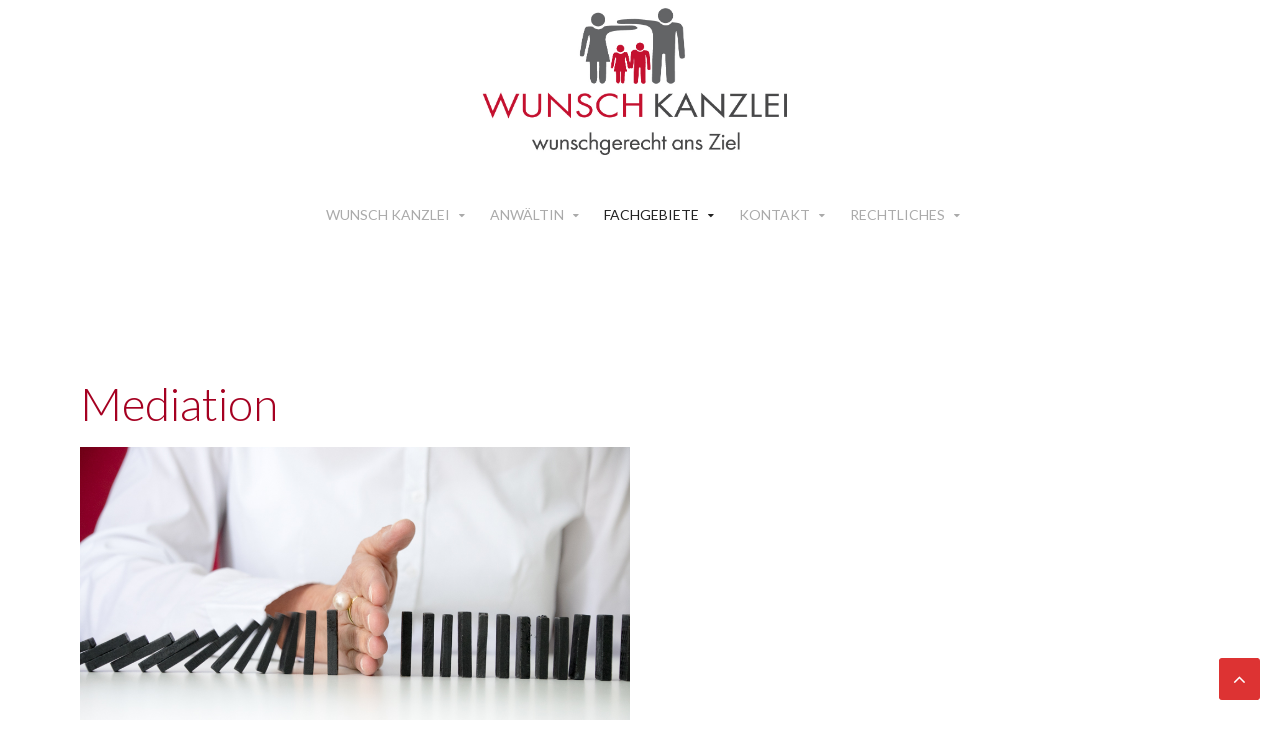

--- FILE ---
content_type: text/html; charset=utf-8
request_url: http://kanzlei-wunsch.de/index.php/fachgebiete/mediationt/119-fachgebiete/mediation/einfuehrung-in-die-mediation/230-mediation-anwendungsbereiche
body_size: 14594
content:
<!DOCTYPE HTML>
<html lang="de-de" dir="ltr"  data-config='{"twitter":0,"plusone":0,"facebook":0,"style":"red"}'>
<head>
<meta charset="utf-8">
<meta http-equiv="X-UA-Compatible" content="IE=edge">
<meta name="viewport" content="width=device-width, initial-scale=1">
<base href="http://kanzlei-wunsch.de/index.php/fachgebiete/mediationt/119-fachgebiete/mediation/einfuehrung-in-die-mediation/230-mediation-anwendungsbereiche" />
	<meta name="keywords" content="Mediation, Anwendungsbereiche" />
	<meta name="rights" content="Ute Wunsch" />
	<meta name="author" content="Ute Wunsch" />
	<meta name="description" content="Einführung in die Mediation hier speziell werden die Anwendungsbereiche der Mediation vorgestellt" />
	<meta name="generator" content="Joomla! - Open Source Content Management" />
	<title>Anwendungsbereiche der Mediation - WUNSCH KANZLEI - Famlienrecht, Erbrecht, Böblingen, Ute Wunsch</title>
	<link href="/templates/jp-ice/favicon.ico" rel="shortcut icon" type="image/vnd.microsoft.icon" />
	<link href="/plugins/system/vembed/vembed.css" rel="stylesheet" type="text/css" />
	<link href="/media/plg_system_imageeffectck/css/imageeffectck.css?ver=2.2.7" rel="stylesheet" type="text/css" />
	<style type="text/css">

			p.flexi_youtube{position: relative; padding-bottom: 56.25%; padding-top: 30px; height: 0; overflow: hidden;}
			iframe.flexi_youtube_in{position: absolute; top: 0; left: 0; width: 100%; height: 100%;}
			
			p.ltyt{border: 5px solid #cccccc;width: 48%; margin-left:auto;margin-right:auto;}
			p.dtyt{border: 5px solid #000000;width: 88%; margin-left:auto;margin-right:auto;}
			
		
	</style>
	<script src="/media/jui/js/jquery.min.js?eedd53c142453f4c19a92f14655a692d" type="text/javascript"></script>
	<script src="/media/jui/js/jquery-noconflict.js?eedd53c142453f4c19a92f14655a692d" type="text/javascript"></script>
	<script src="/media/jui/js/jquery-migrate.min.js?eedd53c142453f4c19a92f14655a692d" type="text/javascript"></script>
	<script src="/media/jui/js/bootstrap.min.js?eedd53c142453f4c19a92f14655a692d" type="text/javascript"></script>
	<script src="/media/plg_system_imageeffectck/js/imageeffectck.js" type="text/javascript"></script>

<link rel="apple-touch-icon-precomposed" href="/templates/jp-ice/apple_touch_icon.png">
<link rel="stylesheet" href="/templates/jp-ice/styles/red/css/bootstrap.css">
<link rel="stylesheet" href="/templates/jp-ice/css/joomlaplates.css">
<link rel="stylesheet" href="/templates/jp-ice/styles/red/css/theme.css">
<link rel="stylesheet" href="/templates/jp-ice/css/menu-center.css">
<link rel="stylesheet" href="css:custom.css">
<script src="/templates/jp-ice/warp/vendor/uikit/js/uikit.js"></script>
<script src="/templates/jp-ice/warp/vendor/uikit/js/components/autocomplete.js"></script>
<script src="/templates/jp-ice/warp/vendor/uikit/js/components/search.js"></script>
<script src="/templates/jp-ice/warp/vendor/uikit/js/components/sticky.js"></script>
<script src="/templates/jp-ice/warp/vendor/uikit/js/components/tooltip.js"></script>
<script src="/templates/jp-ice/warp/vendor/uikit/js/components/slideshow.js"></script>
<script src="/templates/jp-ice/warp/vendor/uikit/js/components/slideset.js"></script>
<script src="/templates/jp-ice/warp/vendor/uikit/js/components/lightbox.js"></script>
<script src="/templates/jp-ice/warp/js/social.js"></script>
<script src="/templates/jp-ice/js/theme.js"></script>
<style type="text/css">
#top-a{ background-image:url(http://kanzlei-wunsch.de/images/pictures/1110.jpg)}
</style>
<style type="text/css">
#top-b{ background-image:url(http://kanzlei-wunsch.de/images/pictures/DSC_5141.jpg)}
</style>
<style type="text/css">
#bottom-b{ background-image:url(http://kanzlei-wunsch.de/images/pictures/roter_Hintergrund.jpg)}
</style>

<style type="text/css">
#main-content{margin-bottom:0}
</style>
</head>
<body class="tm-isblog">

		<div class="absolute uk-hidden-small"><div class="uk-panel" >
	<p><br /> <br /> </p></div></div>
		
	<!-- Outer Container-->
	<div class="uk-container uk-container-center no-space">	
	
		<!-- TOP Outer -->
				
					<div class="logo uk-text-center uk-hidden-small">
				<a class="tm-logo-center" href="http://kanzlei-wunsch.de">
	<p style="text-align: center;"><img src="/images/pictures/Logo_Wunsch_V1_0.jpg" alt="" width="328" height="156" /> </p></a>
			</div>
		

				<div id="menu-outer" data-uk-sticky="{top:-300, animation: 'uk-animation-slide-top'}">
			<nav class="tm-navbar uk-navbar">
								
								  <a href="#offcanvas" class="uk-navbar-toggle uk-visible-small" data-uk-offcanvas></a>
								
									<div class="menu-style"><ul class="uk-navbar-nav uk-hidden-small">
<li class="uk-parent" data-uk-dropdown="{'preventflip':'y'}" aria-haspopup="true" aria-expanded="false"><a href="/index.php">Wunsch Kanzlei</a><div class="uk-dropdown uk-dropdown-navbar uk-dropdown-width-1"><div class="uk-grid uk-dropdown-grid"><div class="uk-width-1-1"><ul class="uk-nav uk-nav-navbar"><li><a href="/index.php/wunsch-kanzlei/top-philosophie">Philosophie</a></li><li><a href="/index.php/wunsch-kanzlei/kosten">Dienstleistungen und Vergütung</a></li><li><a href="/index.php/wunsch-kanzlei/aktuelles">Aktuelles</a></li><li><a href="/index.php/wunsch-kanzlei/kanzleivorstellung">Kanzleivideo</a></li></ul></div></div></div></li><li class="uk-parent" data-uk-dropdown="{'preventflip':'y'}" aria-haspopup="true" aria-expanded="false"><a href="/index.php/anwaeltin">Anwältin</a><div class="uk-dropdown uk-dropdown-navbar uk-dropdown-width-1"><div class="uk-grid uk-dropdown-grid"><div class="uk-width-1-1"><ul class="uk-nav uk-nav-navbar"><li><a href="/index.php/anwaeltin/beruflicher-werdegang">Beruflicher Werdegang</a></li><li><a href="/index.php/anwaeltin/mitgliedschaften">Mitgliedschaften</a></li><li><a href="/index.php/anwaeltin/fortbildungen">Fortbildungen</a></li></ul></div></div></div></li><li class="uk-parent uk-active" data-uk-dropdown="{'preventflip':'y'}" aria-haspopup="true" aria-expanded="false"><a href="/index.php/fachgebiete">Fachgebiete</a><div class="uk-dropdown uk-dropdown-navbar uk-dropdown-width-1"><div class="uk-grid uk-dropdown-grid"><div class="uk-width-1-1"><ul class="uk-nav uk-nav-navbar"><li><a href="/index.php/fachgebiete/familienrecht">Familienrecht</a></li><li><a href="/index.php/fachgebiete/erbrecht">Erbrecht</a></li><li class="uk-active"><a href="/index.php/fachgebiete/mediationt" target="_blank">Mediation</a></li></ul></div></div></div></li><li class="uk-parent" data-uk-dropdown="{'preventflip':'y'}" aria-haspopup="true" aria-expanded="false"><a href="/index.php/kontakt">Kontakt</a><div class="uk-dropdown uk-dropdown-navbar uk-dropdown-width-1"><div class="uk-grid uk-dropdown-grid"><div class="uk-width-1-1"><ul class="uk-nav uk-nav-navbar"><li><a href="/index.php/kontakt/adresse">Adresse</a></li><li><a href="/index.php/kontakt/sekretariat">Sekretariat</a></li><li><a href="/index.php/kontakt/erreichbarkeit">Erreichbarkeit</a></li></ul></div></div></div></li><li class="uk-parent" data-uk-dropdown="{'preventflip':'y'}" aria-haspopup="true" aria-expanded="false"><a href="/index.php/rechtliches">Rechtliches</a><div class="uk-dropdown uk-dropdown-navbar uk-dropdown-width-1"><div class="uk-grid uk-dropdown-grid"><div class="uk-width-1-1"><ul class="uk-nav uk-nav-navbar"><li><a href="/index.php/rechtliches/impressum">Impressum</a></li><li><a href="/index.php/rechtliches/datenschutz">Datenschutz</a></li><li><a href="/index.php/rechtliches/formulare-downloads">Formulare und Downloads</a></li></ul></div></div></div></li></ul></div>
											</nav>
		</div>
				
		

		
		        
		
		

		        <div id="main-content" class="main-outer">
           
            <div class="tm-middle uk-grid" data-uk-grid-match data-uk-grid-margin>

								<div class="tm-main uk-width-medium-1-1">

					
										<main class="tm-content">

						
						<div id="system-message-container">
</div>
<h1>Mediation</h1><article class="uk-article" data-permalink="http://kanzlei-wunsch.de/index.php/fachgebiete/mediationt/119-fachgebiete/mediation/einfuehrung-in-die-mediation/230-mediation-anwendungsbereiche">

	
	
	
	
	
	
			
<h2><img src="/images/pictures/DSC_6253.jpg" alt="" width="550" height="367" /></h2>
<h2>Anwendungsbereiche der Mediation</h2>
<p>Das Konfliktlösungsverfahren der Mediation ist für viele Konfliktbereiche geeignet. Sie kommt vor allem bei folgenden Konfliktfeldern in Betracht: Ehe und Familie (Familienmediation), Unternehmen (Wirtschaftsmediation), Verwaltung (Mediation im öffentlichen Bereich), Schule und Jugendeinrichtungen (Schulmediation) und bei Miet- und Nachbarschaftsstreitigkeiten (Nachbarschaftsmediation).</p>
<p>Entsprechend meiner Expertise in den Fachgebieten des Familien- und Erbrechts biete ich die Mediation in den folgenden Bereichen an:</p>
<ul style="list-style-type: disc;">
<li>Familienmediation (siehe Abschnitt: "Fachgebiet Familienrecht" - "Familienmediation")</li>
<li>Erbrechtliche Mediation (siehe Abschnitt: "Fachgebiet Erbrecht" - "Erbrechtliche Mediation")</li>
</ul>
<p><span style="color: #a50021; font-family: tahoma, arial, helvetica, sans-serif; font-weight: 400; font-size: 10pt;"><span style="text-decoration: underline;">Achtung:</span> Diese Informationen sind der Übersichtlichkeit halber bewusst knapp gehalten. Sie stellen keine verbindliche Rechtsauskunft dar und ersetzen keine Rechtsberatung im Einzelfall. Obwohl sie mit größter Sorgfalt erstellt wurden, wird für ihre Richtigkeit, Vollständigkeit und Aktualität keine Haftung übernommen.</span></p> 	
	
	
	
	
	
	
</article>

					</main>
					
					
				</div>
				
														
			</div>
		</div>
		
		
		        <div id="bottom-b" style="padding:60px; margin:60px auto" class="bottom-b-outer uk-cover-background">
              <section class="tm-bottom-a uk-grid" data-uk-grid-match="{target:'> div > .uk-panel'}" data-uk-grid-margin>
<div class="uk-width-1-1 uk-width-medium-1-3"><div class="uk-panel uk-panel-box uk-panel-box-shadow" data-uk-scrollspy="{cls:',delay:2000'}">
	<p> <br /><img style="display: block; margin-left: auto; margin-right: auto;" src="/images/pictures/Logo_Wunsch_V1_0.jpg" alt="Ute Wunsch, Wunsch Kanzlei, Fachanwalt Familienrecht, Böblingen, Scheidungsanwalt, Scheidung" width="213" height="101" /></p></div></div>

<div class="uk-width-1-1 uk-width-medium-1-3"><div class="uk-panel uk-panel-box uk-panel-box-shadow" data-uk-scrollspy="{cls:',delay:2000'}">
	<p style="padding-left: 30px;"><span style="font-size: 12pt; font-weight: bold; color: #a50021;">FACHGEBIETE</span></p>
<ul style="list-style-type: disc; color: #a50021;">
<li><span style="font-size: 11pt; font-family: tahoma, helvetica, sans-serif;"><a href="/index.php/fachgebiete/familienrecht">Familienrecht</a></span></li>
<li><span style="font-size: 11pt; font-family: tahoma, helvetica, sans-serif;"><a href="/index.php/fachgebiete/erbrecht">Erbrecht</a></span></li>
<li><span style="font-size: 11pt; font-family: tahoma, helvetica, sans-serif;"><a href="/index.php/fachgebiete/mediationt">Mediation</a></span></li>
</ul></div></div>

<div class="uk-width-1-1 uk-width-medium-1-3"><div class="uk-panel uk-panel-box uk-panel-box-shadow" data-uk-scrollspy="{cls:',delay:2000'}">
	<p style="text-align: left;"><span style="color: #a50021; font-size: 12pt; font-weight: bold; font-family: tahoma, font-weight: 500;">WUNSCH <span style="color: #808080;">KANZLEI</span></span></p>
<p><span style="color: #000000; font-family: tahoma, helvetica, sans-serif;">Florian-Geyer-Str. 32</span></p>
<p><span style="color: #000000; font-family: tahoma, helvetica, sans-serif;">71034 Böblingen</span></p>
<p><span style="color: #000000; font-family: tahoma, helvetica, sans-serif;">Tel.: <strong><a style="color: #a50021;" title="WUNSCH KANZLEI anrufen">07031-281598</a></strong></span></p>
<p><a style="color: #a50021;" title="WUNSCH KANZLEI anschreiben" href="mailto:ute.wunsch@wunsch-kanzlei.de">Mail: ute.wunsch@wunsch-kanzlei.de</a></p>
<p><span style="text-decoration: underline;"><a href="/index.php/rechtliches/impressum">Impressum</a></span>   <span style="text-decoration: underline;"><a href="/index.php/rechtliches/datenschutz">Datenschutz</a></span></p></div></div>
			</section>
        </div>
				
		
		<!-- Footer Left and Right -->
				
		
			
	<!-- End Outer Container-->
	</div>

				<div id="offcanvas" class="uk-offcanvas">
			<div class="uk-offcanvas-bar"><ul class="uk-nav uk-nav-offcanvas">
<li class="uk-parent"><a href="/index.php">Wunsch Kanzlei</a><ul class="uk-nav-sub"><li><a href="/index.php/wunsch-kanzlei/top-philosophie">Philosophie</a></li><li><a href="/index.php/wunsch-kanzlei/kosten">Dienstleistungen und Vergütung</a></li><li><a href="/index.php/wunsch-kanzlei/aktuelles">Aktuelles</a></li><li><a href="/index.php/wunsch-kanzlei/kanzleivorstellung">Kanzleivideo</a></li></ul></li><li class="uk-parent"><a href="/index.php/anwaeltin">Anwältin</a><ul class="uk-nav-sub"><li><a href="/index.php/anwaeltin/beruflicher-werdegang">Beruflicher Werdegang</a></li><li><a href="/index.php/anwaeltin/mitgliedschaften">Mitgliedschaften</a></li><li><a href="/index.php/anwaeltin/fortbildungen">Fortbildungen</a></li></ul></li><li class="uk-parent uk-active"><a href="/index.php/fachgebiete">Fachgebiete</a><ul class="uk-nav-sub"><li><a href="/index.php/fachgebiete/familienrecht">Familienrecht</a></li><li><a href="/index.php/fachgebiete/erbrecht">Erbrecht</a></li><li class="uk-active"><a href="/index.php/fachgebiete/mediationt" target="_blank">Mediation</a></li></ul></li><li class="uk-parent"><a href="/index.php/kontakt">Kontakt</a><ul class="uk-nav-sub"><li><a href="/index.php/kontakt/adresse">Adresse</a></li><li><a href="/index.php/kontakt/sekretariat">Sekretariat</a></li><li><a href="/index.php/kontakt/erreichbarkeit">Erreichbarkeit</a></li></ul></li><li class="uk-parent"><a href="/index.php/rechtliches">Rechtliches</a><ul class="uk-nav-sub"><li><a href="/index.php/rechtliches/impressum">Impressum</a></li><li><a href="/index.php/rechtliches/datenschutz">Datenschutz</a></li><li><a href="/index.php/rechtliches/formulare-downloads">Formulare und Downloads</a></li></ul></li></ul></div>
		</div>
						<a href="#" class="uk-button top-scroller" data-uk-smooth-scroll="{offset: 80}"><i class="uk-icon-angle-up"></i></a>
		 
<script type="text/javascript">
	jQuery(document).ready(function($) {
		$(".scroll").click(function(event){
		event.preventDefault();
		$('html,body').animate({scrollTop:$(this.hash).offset().top-70}, 900);
		});
	});
</script>

</body>
</html>

--- FILE ---
content_type: text/css
request_url: http://kanzlei-wunsch.de/templates/jp-ice/css/menu-center.css
body_size: 31
content:
.menu-style {text-align:center}